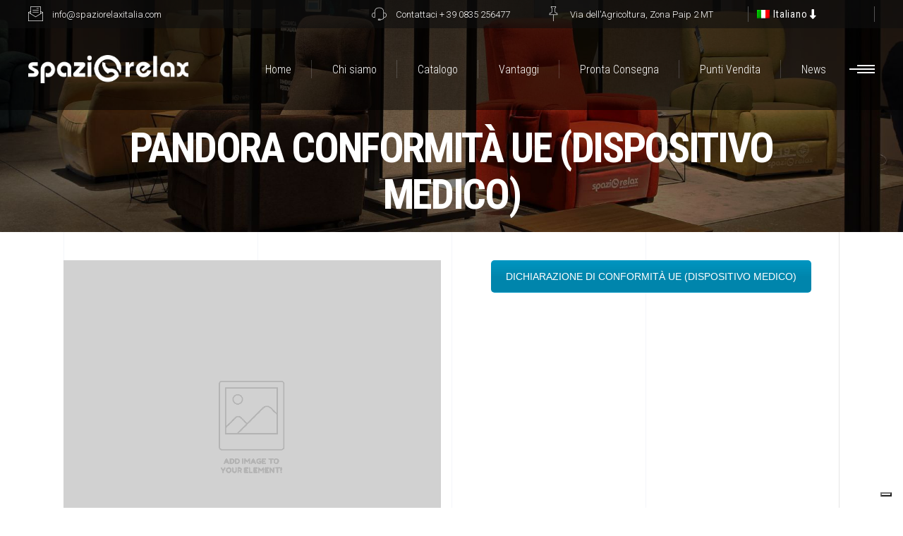

--- FILE ---
content_type: text/html; charset=UTF-8
request_url: https://spaziorelaxitalia.it/documenti-di-conformita/pandora-conformita-ue-dispositivo-medico/
body_size: 17339
content:
<!DOCTYPE html>
<html lang="it-IT">
<head>
			
		<meta charset="UTF-8"/>
		<link rel="profile" href="http://gmpg.org/xfn/11"/>
			
				<meta name="viewport" content="width=device-width,initial-scale=1,user-scalable=yes">
		<meta name='robots' content='index, follow, max-image-preview:large, max-snippet:-1, max-video-preview:-1' />
<link rel="alternate" hreflang="it" href="https://spaziorelaxitalia.it/documenti-di-conformita/pandora-conformita-ue-dispositivo-medico/" />
<link rel="alternate" hreflang="x-default" href="https://spaziorelaxitalia.it/documenti-di-conformita/pandora-conformita-ue-dispositivo-medico/" />

	<!-- This site is optimized with the Yoast SEO plugin v26.8 - https://yoast.com/product/yoast-seo-wordpress/ -->
	<title>PANDORA CONFORMITÀ UE (DISPOSITIVO MEDICO) - Spazio Relax</title>
	<link rel="canonical" href="https://spaziorelaxitalia.it/documenti-di-conformita/pandora-conformita-ue-dispositivo-medico/" />
	<meta property="og:locale" content="it_IT" />
	<meta property="og:type" content="article" />
	<meta property="og:title" content="PANDORA CONFORMITÀ UE (DISPOSITIVO MEDICO) - Spazio Relax" />
	<meta property="og:url" content="https://spaziorelaxitalia.it/documenti-di-conformita/pandora-conformita-ue-dispositivo-medico/" />
	<meta property="og:site_name" content="Spazio Relax" />
	<meta property="article:publisher" content="https://www.facebook.com/spaziorelaxitalia/" />
	<meta name="twitter:card" content="summary_large_image" />
	<script type="application/ld+json" class="yoast-schema-graph">{"@context":"https://schema.org","@graph":[{"@type":"WebPage","@id":"https://spaziorelaxitalia.it/documenti-di-conformita/pandora-conformita-ue-dispositivo-medico/","url":"https://spaziorelaxitalia.it/documenti-di-conformita/pandora-conformita-ue-dispositivo-medico/","name":"PANDORA CONFORMITÀ UE (DISPOSITIVO MEDICO) - Spazio Relax","isPartOf":{"@id":"https://spaziorelaxitalia.it/#website"},"datePublished":"2022-03-17T15:46:40+00:00","breadcrumb":{"@id":"https://spaziorelaxitalia.it/documenti-di-conformita/pandora-conformita-ue-dispositivo-medico/#breadcrumb"},"inLanguage":"it-IT","potentialAction":[{"@type":"ReadAction","target":["https://spaziorelaxitalia.it/documenti-di-conformita/pandora-conformita-ue-dispositivo-medico/"]}]},{"@type":"BreadcrumbList","@id":"https://spaziorelaxitalia.it/documenti-di-conformita/pandora-conformita-ue-dispositivo-medico/#breadcrumb","itemListElement":[{"@type":"ListItem","position":1,"name":"Home","item":"https://spaziorelaxitalia.it/"},{"@type":"ListItem","position":2,"name":"DOCUMENTI DI CONFORMITÀ","item":"https://spaziorelaxitalia.it/documenti-di-conformita/"},{"@type":"ListItem","position":3,"name":"PANDORA CONFORMITÀ UE (DISPOSITIVO MEDICO)"}]},{"@type":"WebSite","@id":"https://spaziorelaxitalia.it/#website","url":"https://spaziorelaxitalia.it/","name":"Spazio Relax","description":"Poltrone Relax &amp; Alzapersona","publisher":{"@id":"https://spaziorelaxitalia.it/#organization"},"potentialAction":[{"@type":"SearchAction","target":{"@type":"EntryPoint","urlTemplate":"https://spaziorelaxitalia.it/?s={search_term_string}"},"query-input":{"@type":"PropertyValueSpecification","valueRequired":true,"valueName":"search_term_string"}}],"inLanguage":"it-IT"},{"@type":"Organization","@id":"https://spaziorelaxitalia.it/#organization","name":"Spazio Relax","url":"https://spaziorelaxitalia.it/","logo":{"@type":"ImageObject","inLanguage":"it-IT","@id":"https://spaziorelaxitalia.it/#/schema/logo/image/","url":"https://spaziorelaxitalia.it/wp-content/uploads/2020/09/Spazio-Relax-Italia.jpg","contentUrl":"https://spaziorelaxitalia.it/wp-content/uploads/2020/09/Spazio-Relax-Italia.jpg","width":1200,"height":1200,"caption":"Spazio Relax"},"image":{"@id":"https://spaziorelaxitalia.it/#/schema/logo/image/"},"sameAs":["https://www.facebook.com/spaziorelaxitalia/"]}]}</script>
	<!-- / Yoast SEO plugin. -->


<link rel='dns-prefetch' href='//cdn.iubenda.com' />
<link rel='dns-prefetch' href='//maps.googleapis.com' />
<link rel='dns-prefetch' href='//www.googletagmanager.com' />
<link rel='dns-prefetch' href='//fonts.googleapis.com' />
<link rel="alternate" type="application/rss+xml" title="Spazio Relax &raquo; Feed" href="https://spaziorelaxitalia.it/feed/" />
<link rel="alternate" type="application/rss+xml" title="Spazio Relax &raquo; Feed dei commenti" href="https://spaziorelaxitalia.it/comments/feed/" />
<link rel="alternate" title="oEmbed (JSON)" type="application/json+oembed" href="https://spaziorelaxitalia.it/wp-json/oembed/1.0/embed?url=https%3A%2F%2Fspaziorelaxitalia.it%2Fdocumenti-di-conformita%2Fpandora-conformita-ue-dispositivo-medico%2F" />
<link rel="alternate" title="oEmbed (XML)" type="text/xml+oembed" href="https://spaziorelaxitalia.it/wp-json/oembed/1.0/embed?url=https%3A%2F%2Fspaziorelaxitalia.it%2Fdocumenti-di-conformita%2Fpandora-conformita-ue-dispositivo-medico%2F&#038;format=xml" />
<style id='wp-img-auto-sizes-contain-inline-css' type='text/css'>
img:is([sizes=auto i],[sizes^="auto," i]){contain-intrinsic-size:3000px 1500px}
/*# sourceURL=wp-img-auto-sizes-contain-inline-css */
</style>

<style id='wp-emoji-styles-inline-css' type='text/css'>

	img.wp-smiley, img.emoji {
		display: inline !important;
		border: none !important;
		box-shadow: none !important;
		height: 1em !important;
		width: 1em !important;
		margin: 0 0.07em !important;
		vertical-align: -0.1em !important;
		background: none !important;
		padding: 0 !important;
	}
/*# sourceURL=wp-emoji-styles-inline-css */
</style>
<link rel='stylesheet' id='wp-block-library-css' href='https://spaziorelaxitalia.it/wp-includes/css/dist/block-library/style.min.css?ver=6.9' type='text/css' media='all' />
<link rel='stylesheet' id='wc-blocks-style-css' href='https://spaziorelaxitalia.it/wp-content/plugins/woocommerce/assets/client/blocks/wc-blocks.css?ver=wc-10.4.3' type='text/css' media='all' />
<style id='global-styles-inline-css' type='text/css'>
:root{--wp--preset--aspect-ratio--square: 1;--wp--preset--aspect-ratio--4-3: 4/3;--wp--preset--aspect-ratio--3-4: 3/4;--wp--preset--aspect-ratio--3-2: 3/2;--wp--preset--aspect-ratio--2-3: 2/3;--wp--preset--aspect-ratio--16-9: 16/9;--wp--preset--aspect-ratio--9-16: 9/16;--wp--preset--color--black: #000000;--wp--preset--color--cyan-bluish-gray: #abb8c3;--wp--preset--color--white: #ffffff;--wp--preset--color--pale-pink: #f78da7;--wp--preset--color--vivid-red: #cf2e2e;--wp--preset--color--luminous-vivid-orange: #ff6900;--wp--preset--color--luminous-vivid-amber: #fcb900;--wp--preset--color--light-green-cyan: #7bdcb5;--wp--preset--color--vivid-green-cyan: #00d084;--wp--preset--color--pale-cyan-blue: #8ed1fc;--wp--preset--color--vivid-cyan-blue: #0693e3;--wp--preset--color--vivid-purple: #9b51e0;--wp--preset--gradient--vivid-cyan-blue-to-vivid-purple: linear-gradient(135deg,rgb(6,147,227) 0%,rgb(155,81,224) 100%);--wp--preset--gradient--light-green-cyan-to-vivid-green-cyan: linear-gradient(135deg,rgb(122,220,180) 0%,rgb(0,208,130) 100%);--wp--preset--gradient--luminous-vivid-amber-to-luminous-vivid-orange: linear-gradient(135deg,rgb(252,185,0) 0%,rgb(255,105,0) 100%);--wp--preset--gradient--luminous-vivid-orange-to-vivid-red: linear-gradient(135deg,rgb(255,105,0) 0%,rgb(207,46,46) 100%);--wp--preset--gradient--very-light-gray-to-cyan-bluish-gray: linear-gradient(135deg,rgb(238,238,238) 0%,rgb(169,184,195) 100%);--wp--preset--gradient--cool-to-warm-spectrum: linear-gradient(135deg,rgb(74,234,220) 0%,rgb(151,120,209) 20%,rgb(207,42,186) 40%,rgb(238,44,130) 60%,rgb(251,105,98) 80%,rgb(254,248,76) 100%);--wp--preset--gradient--blush-light-purple: linear-gradient(135deg,rgb(255,206,236) 0%,rgb(152,150,240) 100%);--wp--preset--gradient--blush-bordeaux: linear-gradient(135deg,rgb(254,205,165) 0%,rgb(254,45,45) 50%,rgb(107,0,62) 100%);--wp--preset--gradient--luminous-dusk: linear-gradient(135deg,rgb(255,203,112) 0%,rgb(199,81,192) 50%,rgb(65,88,208) 100%);--wp--preset--gradient--pale-ocean: linear-gradient(135deg,rgb(255,245,203) 0%,rgb(182,227,212) 50%,rgb(51,167,181) 100%);--wp--preset--gradient--electric-grass: linear-gradient(135deg,rgb(202,248,128) 0%,rgb(113,206,126) 100%);--wp--preset--gradient--midnight: linear-gradient(135deg,rgb(2,3,129) 0%,rgb(40,116,252) 100%);--wp--preset--font-size--small: 13px;--wp--preset--font-size--medium: 20px;--wp--preset--font-size--large: 36px;--wp--preset--font-size--x-large: 42px;--wp--preset--spacing--20: 0.44rem;--wp--preset--spacing--30: 0.67rem;--wp--preset--spacing--40: 1rem;--wp--preset--spacing--50: 1.5rem;--wp--preset--spacing--60: 2.25rem;--wp--preset--spacing--70: 3.38rem;--wp--preset--spacing--80: 5.06rem;--wp--preset--shadow--natural: 6px 6px 9px rgba(0, 0, 0, 0.2);--wp--preset--shadow--deep: 12px 12px 50px rgba(0, 0, 0, 0.4);--wp--preset--shadow--sharp: 6px 6px 0px rgba(0, 0, 0, 0.2);--wp--preset--shadow--outlined: 6px 6px 0px -3px rgb(255, 255, 255), 6px 6px rgb(0, 0, 0);--wp--preset--shadow--crisp: 6px 6px 0px rgb(0, 0, 0);}:where(.is-layout-flex){gap: 0.5em;}:where(.is-layout-grid){gap: 0.5em;}body .is-layout-flex{display: flex;}.is-layout-flex{flex-wrap: wrap;align-items: center;}.is-layout-flex > :is(*, div){margin: 0;}body .is-layout-grid{display: grid;}.is-layout-grid > :is(*, div){margin: 0;}:where(.wp-block-columns.is-layout-flex){gap: 2em;}:where(.wp-block-columns.is-layout-grid){gap: 2em;}:where(.wp-block-post-template.is-layout-flex){gap: 1.25em;}:where(.wp-block-post-template.is-layout-grid){gap: 1.25em;}.has-black-color{color: var(--wp--preset--color--black) !important;}.has-cyan-bluish-gray-color{color: var(--wp--preset--color--cyan-bluish-gray) !important;}.has-white-color{color: var(--wp--preset--color--white) !important;}.has-pale-pink-color{color: var(--wp--preset--color--pale-pink) !important;}.has-vivid-red-color{color: var(--wp--preset--color--vivid-red) !important;}.has-luminous-vivid-orange-color{color: var(--wp--preset--color--luminous-vivid-orange) !important;}.has-luminous-vivid-amber-color{color: var(--wp--preset--color--luminous-vivid-amber) !important;}.has-light-green-cyan-color{color: var(--wp--preset--color--light-green-cyan) !important;}.has-vivid-green-cyan-color{color: var(--wp--preset--color--vivid-green-cyan) !important;}.has-pale-cyan-blue-color{color: var(--wp--preset--color--pale-cyan-blue) !important;}.has-vivid-cyan-blue-color{color: var(--wp--preset--color--vivid-cyan-blue) !important;}.has-vivid-purple-color{color: var(--wp--preset--color--vivid-purple) !important;}.has-black-background-color{background-color: var(--wp--preset--color--black) !important;}.has-cyan-bluish-gray-background-color{background-color: var(--wp--preset--color--cyan-bluish-gray) !important;}.has-white-background-color{background-color: var(--wp--preset--color--white) !important;}.has-pale-pink-background-color{background-color: var(--wp--preset--color--pale-pink) !important;}.has-vivid-red-background-color{background-color: var(--wp--preset--color--vivid-red) !important;}.has-luminous-vivid-orange-background-color{background-color: var(--wp--preset--color--luminous-vivid-orange) !important;}.has-luminous-vivid-amber-background-color{background-color: var(--wp--preset--color--luminous-vivid-amber) !important;}.has-light-green-cyan-background-color{background-color: var(--wp--preset--color--light-green-cyan) !important;}.has-vivid-green-cyan-background-color{background-color: var(--wp--preset--color--vivid-green-cyan) !important;}.has-pale-cyan-blue-background-color{background-color: var(--wp--preset--color--pale-cyan-blue) !important;}.has-vivid-cyan-blue-background-color{background-color: var(--wp--preset--color--vivid-cyan-blue) !important;}.has-vivid-purple-background-color{background-color: var(--wp--preset--color--vivid-purple) !important;}.has-black-border-color{border-color: var(--wp--preset--color--black) !important;}.has-cyan-bluish-gray-border-color{border-color: var(--wp--preset--color--cyan-bluish-gray) !important;}.has-white-border-color{border-color: var(--wp--preset--color--white) !important;}.has-pale-pink-border-color{border-color: var(--wp--preset--color--pale-pink) !important;}.has-vivid-red-border-color{border-color: var(--wp--preset--color--vivid-red) !important;}.has-luminous-vivid-orange-border-color{border-color: var(--wp--preset--color--luminous-vivid-orange) !important;}.has-luminous-vivid-amber-border-color{border-color: var(--wp--preset--color--luminous-vivid-amber) !important;}.has-light-green-cyan-border-color{border-color: var(--wp--preset--color--light-green-cyan) !important;}.has-vivid-green-cyan-border-color{border-color: var(--wp--preset--color--vivid-green-cyan) !important;}.has-pale-cyan-blue-border-color{border-color: var(--wp--preset--color--pale-cyan-blue) !important;}.has-vivid-cyan-blue-border-color{border-color: var(--wp--preset--color--vivid-cyan-blue) !important;}.has-vivid-purple-border-color{border-color: var(--wp--preset--color--vivid-purple) !important;}.has-vivid-cyan-blue-to-vivid-purple-gradient-background{background: var(--wp--preset--gradient--vivid-cyan-blue-to-vivid-purple) !important;}.has-light-green-cyan-to-vivid-green-cyan-gradient-background{background: var(--wp--preset--gradient--light-green-cyan-to-vivid-green-cyan) !important;}.has-luminous-vivid-amber-to-luminous-vivid-orange-gradient-background{background: var(--wp--preset--gradient--luminous-vivid-amber-to-luminous-vivid-orange) !important;}.has-luminous-vivid-orange-to-vivid-red-gradient-background{background: var(--wp--preset--gradient--luminous-vivid-orange-to-vivid-red) !important;}.has-very-light-gray-to-cyan-bluish-gray-gradient-background{background: var(--wp--preset--gradient--very-light-gray-to-cyan-bluish-gray) !important;}.has-cool-to-warm-spectrum-gradient-background{background: var(--wp--preset--gradient--cool-to-warm-spectrum) !important;}.has-blush-light-purple-gradient-background{background: var(--wp--preset--gradient--blush-light-purple) !important;}.has-blush-bordeaux-gradient-background{background: var(--wp--preset--gradient--blush-bordeaux) !important;}.has-luminous-dusk-gradient-background{background: var(--wp--preset--gradient--luminous-dusk) !important;}.has-pale-ocean-gradient-background{background: var(--wp--preset--gradient--pale-ocean) !important;}.has-electric-grass-gradient-background{background: var(--wp--preset--gradient--electric-grass) !important;}.has-midnight-gradient-background{background: var(--wp--preset--gradient--midnight) !important;}.has-small-font-size{font-size: var(--wp--preset--font-size--small) !important;}.has-medium-font-size{font-size: var(--wp--preset--font-size--medium) !important;}.has-large-font-size{font-size: var(--wp--preset--font-size--large) !important;}.has-x-large-font-size{font-size: var(--wp--preset--font-size--x-large) !important;}
/*# sourceURL=global-styles-inline-css */
</style>

<style id='classic-theme-styles-inline-css' type='text/css'>
/*! This file is auto-generated */
.wp-block-button__link{color:#fff;background-color:#32373c;border-radius:9999px;box-shadow:none;text-decoration:none;padding:calc(.667em + 2px) calc(1.333em + 2px);font-size:1.125em}.wp-block-file__button{background:#32373c;color:#fff;text-decoration:none}
/*# sourceURL=/wp-includes/css/classic-themes.min.css */
</style>
<link rel='stylesheet' id='contact-form-7-css' href='https://spaziorelaxitalia.it/wp-content/plugins/contact-form-7/includes/css/styles.css?ver=6.1.4' type='text/css' media='all' />
<style id='woocommerce-inline-inline-css' type='text/css'>
.woocommerce form .form-row .required { visibility: visible; }
/*# sourceURL=woocommerce-inline-inline-css */
</style>
<link rel='stylesheet' id='aalto-edge-default-style-css' href='https://spaziorelaxitalia.it/wp-content/themes/aalto/style.css?ver=6.9' type='text/css' media='all' />
<link rel='stylesheet' id='aalto-edge-child-style-css' href='https://spaziorelaxitalia.it/wp-content/themes/aalto-child/style.css?ver=6.9' type='text/css' media='all' />
<link rel='stylesheet' id='aalto-edge-modules-css' href='https://spaziorelaxitalia.it/wp-content/themes/aalto/assets/css/modules.min.css?ver=6.9' type='text/css' media='all' />
<link rel='stylesheet' id='edgtf-font-awesome-css' href='https://spaziorelaxitalia.it/wp-content/themes/aalto/assets/css/font-awesome/css/fontawesome-all.min.css?ver=6.9' type='text/css' media='all' />
<link rel='stylesheet' id='edgtf-font-elegant-css' href='https://spaziorelaxitalia.it/wp-content/themes/aalto/assets/css/elegant-icons/style.min.css?ver=6.9' type='text/css' media='all' />
<link rel='stylesheet' id='edgtf-ion-icons-css' href='https://spaziorelaxitalia.it/wp-content/themes/aalto/assets/css/ion-icons/css/ionicons.min.css?ver=6.9' type='text/css' media='all' />
<link rel='stylesheet' id='edgtf-linea-icons-css' href='https://spaziorelaxitalia.it/wp-content/themes/aalto/assets/css/linea-icons/style.css?ver=6.9' type='text/css' media='all' />
<link rel='stylesheet' id='edgtf-linear-icons-css' href='https://spaziorelaxitalia.it/wp-content/themes/aalto/assets/css/linear-icons/style.css?ver=6.9' type='text/css' media='all' />
<link rel='stylesheet' id='edgtf-simple-line-icons-css' href='https://spaziorelaxitalia.it/wp-content/themes/aalto/assets/css/simple-line-icons/simple-line-icons.css?ver=6.9' type='text/css' media='all' />
<link rel='stylesheet' id='edgtf-dripicons-css' href='https://spaziorelaxitalia.it/wp-content/themes/aalto/assets/css/dripicons/dripicons.css?ver=6.9' type='text/css' media='all' />
<link rel='stylesheet' id='mediaelement-css' href='https://spaziorelaxitalia.it/wp-includes/js/mediaelement/mediaelementplayer-legacy.min.css?ver=4.2.17' type='text/css' media='all' />
<link rel='stylesheet' id='wp-mediaelement-css' href='https://spaziorelaxitalia.it/wp-includes/js/mediaelement/wp-mediaelement.min.css?ver=6.9' type='text/css' media='all' />
<link rel='stylesheet' id='aalto-edge-woo-css' href='https://spaziorelaxitalia.it/wp-content/themes/aalto/assets/css/woocommerce.min.css?ver=6.9' type='text/css' media='all' />
<style id='aalto-edge-woo-inline-css' type='text/css'>
/* generated in /var/www/vhosts/spaziorelaxitalia.it/httpdocs/wp-content/themes/aalto/framework/admin/options/general/map.php aalto_edge_page_general_style function */
.page-id-15331.edgtf-boxed .edgtf-wrapper { background-attachment: fixed;}


/*# sourceURL=aalto-edge-woo-inline-css */
</style>
<link rel='stylesheet' id='aalto-edge-woo-responsive-css' href='https://spaziorelaxitalia.it/wp-content/themes/aalto/assets/css/woocommerce-responsive.min.css?ver=6.9' type='text/css' media='all' />
<link rel='stylesheet' id='aalto-edge-style-dynamic-css' href='https://spaziorelaxitalia.it/wp-content/themes/aalto/assets/css/style_dynamic.css?ver=1750322435' type='text/css' media='all' />
<link rel='stylesheet' id='aalto-edge-modules-responsive-css' href='https://spaziorelaxitalia.it/wp-content/themes/aalto/assets/css/modules-responsive.min.css?ver=6.9' type='text/css' media='all' />
<link rel='stylesheet' id='aalto-edge-style-dynamic-responsive-css' href='https://spaziorelaxitalia.it/wp-content/themes/aalto/assets/css/style_dynamic_responsive.css?ver=1750322435' type='text/css' media='all' />
<link rel='stylesheet' id='aalto-edge-google-fonts-css' href='https://fonts.googleapis.com/css?family=Roboto+Condensed%3A300%2C300italic%2C400%2C400italic%2C700%7CRoboto%3A300%2C300italic%2C400%2C400italic%2C700&#038;subset=latin-ext&#038;ver=1.0.0' type='text/css' media='all' />
<link rel='stylesheet' id='heateor_sss_frontend_css-css' href='https://spaziorelaxitalia.it/wp-content/plugins/sassy-social-share/public/css/sassy-social-share-public.css?ver=3.3.79' type='text/css' media='all' />
<style id='heateor_sss_frontend_css-inline-css' type='text/css'>
.heateor_sss_button_instagram span.heateor_sss_svg,a.heateor_sss_instagram span.heateor_sss_svg{background:radial-gradient(circle at 30% 107%,#fdf497 0,#fdf497 5%,#fd5949 45%,#d6249f 60%,#285aeb 90%)}.heateor_sss_horizontal_sharing .heateor_sss_svg,.heateor_sss_standard_follow_icons_container .heateor_sss_svg{color:#fff;border-width:0px;border-style:solid;border-color:transparent}.heateor_sss_horizontal_sharing .heateorSssTCBackground{color:#666}.heateor_sss_horizontal_sharing span.heateor_sss_svg:hover,.heateor_sss_standard_follow_icons_container span.heateor_sss_svg:hover{border-color:transparent;}.heateor_sss_vertical_sharing span.heateor_sss_svg,.heateor_sss_floating_follow_icons_container span.heateor_sss_svg{color:#fff;border-width:0px;border-style:solid;border-color:transparent;}.heateor_sss_vertical_sharing .heateorSssTCBackground{color:#666;}.heateor_sss_vertical_sharing span.heateor_sss_svg:hover,.heateor_sss_floating_follow_icons_container span.heateor_sss_svg:hover{border-color:transparent;}@media screen and (max-width:783px) {.heateor_sss_vertical_sharing{display:none!important}}div.heateor_sss_sharing_title{text-align:center}div.heateor_sss_sharing_ul{width:100%;text-align:center;}div.heateor_sss_horizontal_sharing div.heateor_sss_sharing_ul a{float:none!important;display:inline-block;}
/*# sourceURL=heateor_sss_frontend_css-inline-css */
</style>
<link rel='stylesheet' id='js_composer_front-css' href='https://spaziorelaxitalia.it/wp-content/plugins/js_composer/assets/css/js_composer.min.css?ver=8.7.2' type='text/css' media='all' />

<script  type="text/javascript" class=" _iub_cs_skip" type="text/javascript" id="iubenda-head-inline-scripts-0">
/* <![CDATA[ */

var _iub = _iub || [];
_iub.csConfiguration = {"floatingPreferencesButtonDisplay":"bottom-right","invalidateConsentWithoutLog":true,"perPurposeConsent":true,"siteId":2932272,"whitelabel":false,"cookiePolicyId":23832365,"lang":"it", "banner":{ "acceptButtonDisplay":true,"closeButtonRejects":true,"customizeButtonDisplay":true,"explicitWithdrawal":true,"listPurposes":true,"position":"float-bottom-center" }};

//# sourceURL=iubenda-head-inline-scripts-0
/* ]]> */
</script>
<script  type="text/javascript" charset="UTF-8" async="" class=" _iub_cs_skip" type="text/javascript" src="//cdn.iubenda.com/cs/iubenda_cs.js?ver=3.12.5" id="iubenda-head-scripts-0-js"></script>
<script type="text/javascript" src="https://spaziorelaxitalia.it/wp-includes/js/jquery/jquery.min.js?ver=3.7.1" id="jquery-core-js"></script>
<script type="text/javascript" src="https://spaziorelaxitalia.it/wp-includes/js/jquery/jquery-migrate.min.js?ver=3.4.1" id="jquery-migrate-js"></script>
<script type="text/javascript" src="https://spaziorelaxitalia.it/wp-content/plugins/woocommerce/assets/js/jquery-blockui/jquery.blockUI.min.js?ver=2.7.0-wc.10.4.3" id="wc-jquery-blockui-js" data-wp-strategy="defer"></script>
<script type="text/javascript" id="wc-add-to-cart-js-extra">
/* <![CDATA[ */
var wc_add_to_cart_params = {"ajax_url":"/wp-admin/admin-ajax.php","wc_ajax_url":"/?wc-ajax=%%endpoint%%","i18n_view_cart":"Visualizza carrello","cart_url":"https://spaziorelaxitalia.it/carrello/","is_cart":"","cart_redirect_after_add":"no"};
//# sourceURL=wc-add-to-cart-js-extra
/* ]]> */
</script>
<script type="text/javascript" src="https://spaziorelaxitalia.it/wp-content/plugins/woocommerce/assets/js/frontend/add-to-cart.min.js?ver=10.4.3" id="wc-add-to-cart-js" data-wp-strategy="defer"></script>
<script type="text/javascript" src="https://spaziorelaxitalia.it/wp-content/plugins/woocommerce/assets/js/js-cookie/js.cookie.min.js?ver=2.1.4-wc.10.4.3" id="wc-js-cookie-js" defer="defer" data-wp-strategy="defer"></script>
<script type="text/javascript" id="woocommerce-js-extra">
/* <![CDATA[ */
var woocommerce_params = {"ajax_url":"/wp-admin/admin-ajax.php","wc_ajax_url":"/?wc-ajax=%%endpoint%%","i18n_password_show":"Mostra password","i18n_password_hide":"Nascondi password"};
//# sourceURL=woocommerce-js-extra
/* ]]> */
</script>
<script type="text/javascript" src="https://spaziorelaxitalia.it/wp-content/plugins/woocommerce/assets/js/frontend/woocommerce.min.js?ver=10.4.3" id="woocommerce-js" defer="defer" data-wp-strategy="defer"></script>
<script type="text/javascript" src="https://spaziorelaxitalia.it/wp-content/plugins/sitepress-multilingual-cms/templates/language-switchers/legacy-dropdown/script.min.js?ver=1" id="wpml-legacy-dropdown-0-js"></script>
<script type="text/javascript" src="https://spaziorelaxitalia.it/wp-content/plugins/js_composer/assets/js/vendors/woocommerce-add-to-cart.js?ver=8.7.2" id="vc_woocommerce-add-to-cart-js-js"></script>
<script type="text/javascript" src="https://spaziorelaxitalia.it/wp-content/plugins/woocommerce/assets/js/select2/select2.full.min.js?ver=4.0.3-wc.10.4.3" id="wc-select2-js" defer="defer" data-wp-strategy="defer"></script>

<!-- Snippet del tag Google (gtag.js) aggiunto da Site Kit -->
<!-- Snippet Google Analytics aggiunto da Site Kit -->
<script type="text/javascript" src="https://www.googletagmanager.com/gtag/js?id=GT-5R7DX3H" id="google_gtagjs-js" async></script>
<script type="text/javascript" id="google_gtagjs-js-after">
/* <![CDATA[ */
window.dataLayer = window.dataLayer || [];function gtag(){dataLayer.push(arguments);}
gtag("set","linker",{"domains":["spaziorelaxitalia.it"]});
gtag("js", new Date());
gtag("set", "developer_id.dZTNiMT", true);
gtag("config", "GT-5R7DX3H");
//# sourceURL=google_gtagjs-js-after
/* ]]> */
</script>
<script></script><link rel="https://api.w.org/" href="https://spaziorelaxitalia.it/wp-json/" /><link rel="alternate" title="JSON" type="application/json" href="https://spaziorelaxitalia.it/wp-json/wp/v2/pages/15331" /><link rel="EditURI" type="application/rsd+xml" title="RSD" href="https://spaziorelaxitalia.it/xmlrpc.php?rsd" />
<meta name="generator" content="WordPress 6.9" />
<meta name="generator" content="WooCommerce 10.4.3" />
<link rel='shortlink' href='https://spaziorelaxitalia.it/?p=15331' />
<meta name="generator" content="WPML ver:4.8.6 stt:1,4,27;" />
<meta name="generator" content="Site Kit by Google 1.171.0" />	<noscript><style>.woocommerce-product-gallery{ opacity: 1 !important; }</style></noscript>
	<meta name="google-site-verification" content="3-8trTKWfgbzl27w_inU1Tu5kfEbWejqdV83b8G8UnA"><meta name="generator" content="Powered by WPBakery Page Builder - drag and drop page builder for WordPress."/>
<meta name="generator" content="Powered by Slider Revolution 6.5.11 - responsive, Mobile-Friendly Slider Plugin for WordPress with comfortable drag and drop interface." />
<link rel="icon" href="https://spaziorelaxitalia.it/wp-content/uploads/2020/09/cropped-Spazio-Relax-Italia-F-32x32.jpg" sizes="32x32" />
<link rel="icon" href="https://spaziorelaxitalia.it/wp-content/uploads/2020/09/cropped-Spazio-Relax-Italia-F-192x192.jpg" sizes="192x192" />
<link rel="apple-touch-icon" href="https://spaziorelaxitalia.it/wp-content/uploads/2020/09/cropped-Spazio-Relax-Italia-F-180x180.jpg" />
<meta name="msapplication-TileImage" content="https://spaziorelaxitalia.it/wp-content/uploads/2020/09/cropped-Spazio-Relax-Italia-F-270x270.jpg" />
<script type="text/javascript">function setREVStartSize(e){
			//window.requestAnimationFrame(function() {				 
				window.RSIW = window.RSIW===undefined ? window.innerWidth : window.RSIW;	
				window.RSIH = window.RSIH===undefined ? window.innerHeight : window.RSIH;	
				try {								
					var pw = document.getElementById(e.c).parentNode.offsetWidth,
						newh;
					pw = pw===0 || isNaN(pw) ? window.RSIW : pw;
					e.tabw = e.tabw===undefined ? 0 : parseInt(e.tabw);
					e.thumbw = e.thumbw===undefined ? 0 : parseInt(e.thumbw);
					e.tabh = e.tabh===undefined ? 0 : parseInt(e.tabh);
					e.thumbh = e.thumbh===undefined ? 0 : parseInt(e.thumbh);
					e.tabhide = e.tabhide===undefined ? 0 : parseInt(e.tabhide);
					e.thumbhide = e.thumbhide===undefined ? 0 : parseInt(e.thumbhide);
					e.mh = e.mh===undefined || e.mh=="" || e.mh==="auto" ? 0 : parseInt(e.mh,0);		
					if(e.layout==="fullscreen" || e.l==="fullscreen") 						
						newh = Math.max(e.mh,window.RSIH);					
					else{					
						e.gw = Array.isArray(e.gw) ? e.gw : [e.gw];
						for (var i in e.rl) if (e.gw[i]===undefined || e.gw[i]===0) e.gw[i] = e.gw[i-1];					
						e.gh = e.el===undefined || e.el==="" || (Array.isArray(e.el) && e.el.length==0)? e.gh : e.el;
						e.gh = Array.isArray(e.gh) ? e.gh : [e.gh];
						for (var i in e.rl) if (e.gh[i]===undefined || e.gh[i]===0) e.gh[i] = e.gh[i-1];
											
						var nl = new Array(e.rl.length),
							ix = 0,						
							sl;					
						e.tabw = e.tabhide>=pw ? 0 : e.tabw;
						e.thumbw = e.thumbhide>=pw ? 0 : e.thumbw;
						e.tabh = e.tabhide>=pw ? 0 : e.tabh;
						e.thumbh = e.thumbhide>=pw ? 0 : e.thumbh;					
						for (var i in e.rl) nl[i] = e.rl[i]<window.RSIW ? 0 : e.rl[i];
						sl = nl[0];									
						for (var i in nl) if (sl>nl[i] && nl[i]>0) { sl = nl[i]; ix=i;}															
						var m = pw>(e.gw[ix]+e.tabw+e.thumbw) ? 1 : (pw-(e.tabw+e.thumbw)) / (e.gw[ix]);					
						newh =  (e.gh[ix] * m) + (e.tabh + e.thumbh);
					}
					var el = document.getElementById(e.c);
					if (el!==null && el) el.style.height = newh+"px";					
					el = document.getElementById(e.c+"_wrapper");
					if (el!==null && el) {
						el.style.height = newh+"px";
						el.style.display = "block";
					}
				} catch(e){
					console.log("Failure at Presize of Slider:" + e)
				}					   
			//});
		  };</script>
		<style type="text/css" id="wp-custom-css">
			#respond input[type=text], #respond textarea, .edgtf-style-form textarea, .post-password-form input[type=password], .wpcf7-form-control.wpcf7-date, .wpcf7-form-control.wpcf7-number, .wpcf7-form-control.wpcf7-quiz, .wpcf7-form-control.wpcf7-select, .wpcf7-form-control.wpcf7-text, .wpcf7-form-control.wpcf7-textarea, input[type=text], input[type=email], input[type=password] {
    width: 100%;
    margin: 0 0 2px;
    padding: 18px 20px;
    font-family: inherit;
    font-size: 15px;
    line-height: 20px;
    font-weight: inherit;
    color: #202020;
    background-color: transparent;
    border: 1px solid;
    border-radius: 0;
    outline: 0;
    -webkit-appearance: none;
    cursor: text;
    box-sizing: border-box;
    -webkit-transition: border-color .2s ease-in-out;
    -moz-transition: border-color .2s ease-in-out;
    transition: border-color .2s ease-in-out;
}


.store_locator_filter_radius, .store_locator_find_stores_button, .store_locator_address_field, .store_locator_filter_select, .store_locator_name_search_field {
    width: 100%;
    padding: 10px;
    background: #B80003;
	  color:white
}

@media only screen and (max-width: 480px) {
.edgtf-portfolio-slider-holder .edgtf-portfolio-list-holder.edgtf-pl-standard-shader article .edgtf-pli-text-holder .edgtf-pli-text-wrapper {
    display: inline-block;
    width: 27%;
    box-sizing: border-box;
    padding: 15px;
    padding: 13px px 35px;
    background-color: #fff;
} }


.edgtf-woo-single-page .product {
    position: relative;
    display: inline-block;
    width: 100%;
    vertical-align: middle;
    float: none;
    margin: 100px 0 50px;
}

.edgtf-page-header .edgtf-logo-area .edgtf-logo-wrapper a, .edgtf-page-header .edgtf-menu-area .edgtf-logo-wrapper a {
    max-height: 40px;
}

ul.products>.product .edgtf-pl-category {
    color: rgba(32,32,32,.8);
    margin: 0;
}

.edgtf-mobile-header .edgtf-mobile-logo-wrapper img {
    display: block;
    height: 80%;
    width: auto;
    padding-top: 5px;
}

@media only screen and (max-width: 480px) {
.edgtf-container-inner, .edgtf-grid, .edgtf-row-grid-section {
    width: 90%;
} }

@media only screen and (max-width: 480px) {
.edgtf-pl-holder .edgtf-pl-categories li {
    display: inline-block;
    padding: 0 20px;
    border-right: 1px solid #d2d2d2;
} }

@media only screen and (max-width: 1024px) {
.edgtf-title-holder.edgtf-has-bg-image {
    height: 250px!important;
    padding: 0!important;
    background-image: none!important;
} }

.edgtf-mobile-header .edgtf-mobile-header-inner {
    position: relative;
    height: 100px;
    background-color: #fff;
    border-bottom: 1px solid #d2d2d2;
    box-sizing: border-box;
}

.postid-3810 .edgtf-content .edgtf-content-inner > .edgtf-container > .edgtf-container-inner, .postid-3810 .edgtf-content .edgtf-content-inner > .edgtf-full-width > .edgtf-full-width-inner {
    padding-top: 50px;
}

.postid-3827 .edgtf-content .edgtf-content-inner > .edgtf-container > .edgtf-container-inner, .postid-3827 .edgtf-content .edgtf-content-inner > .edgtf-full-width > .edgtf-full-width-inner {
    padding-top: 50px;
}

table td {
    padding: 5px 10px;
    border: 1px solid #d2d2d2;
    vertical-align: middle;
}

.edgtf-woo-single-page .edgtf-single-product-summary .woocommerce-product-details__short-description {
    margin: 15px 0 0;
}

.edgtf-woo-single-page .woocommerce-tabs {
    position: relative;
    display: inline-block;
    width: 100%;
    vertical-align: middle;
    margin: 35px 0 0;
}

.edgtf-woo-single-page .edgtf-single-product-summary .product_meta {
    margin: 0px 0 0;
    border-top: 1px solid #d2d2d2;
    border-bottom: 1px solid #d2d2d2;
    padding: 21px 0;
}

.edgtf-woo-single-page .edgtf-single-product-summary .edgtf-single-product-title {
    display: block;
    margin: 20px 0 10px;
    font-size: 40px;
}

.edgtf-woo-single-page .woocommerce-tabs ul.tabs {
    display: none;
}

.edgtf-title-holder.edgtf-standard-with-breadcrumbs-type .edgtf-breadcrumbs a, .edgtf-title-holder.edgtf-standard-with-breadcrumbs-type .edgtf-breadcrumbs span {
    position: relative;
    display: inline-block;
    vertical-align: middle;
    font-family: "Roboto Condensed",sans-serif;
    color: rgba(255, 255, 255, 1);
    font-size: 18px;
    font-weight: 300;
    text-transform: none;
    letter-spacing: .02em;
    line-height: 1.63em;
    font-style: italic;
}

.edgtf-portfolio-project-info .edgtf-portfolio-project-info-aalto-type .edgtf-ppi-table-holder .edgtf-ppi-table-left, .edgtf-portfolio-project-info .edgtf-portfolio-project-info-aalto-type .edgtf-ppi-table-holder .edgtf-ppi-table-right {
    display: table-cell;
    vertical-align: top;
    padding: 0 26px 0px 0px;
    box-sizing: border-box;
    width: 50%;
}

.edgtf-portfolio-project-info .edgtf-portfolio-project-info-aalto-type {
    display: block;
    padding: 0 0px;
    box-sizing: border-box;
}

.testob p {
    color: #FFFFFF;
}

.edgtf-top-bar .widget_icl_lang_sel_widget .wpml-ls-legacy-dropdown, .edgtf-top-bar .widget_icl_lang_sel_widget .wpml-ls-legacy-dropdown-click {
    width: 180px;
    margin: 0 0 0 17px;
}

@media only screen and (max-width: 480px) {
.edgtf-title-holder .edgtf-title-wrapper .edgtf-page-title {
    color: #3e98b7;
} }

@media only screen and (max-width: 480px) {
.edgtf-content .edgtf-content-inner>.edgtf-container>.edgtf-container-inner, .edgtf-content .edgtf-content-inner>.edgtf-full-width>.edgtf-full-width-inner {
    padding-top: 0
px
;
} }

div.heateor_sss_sharing_title {
    text-align: center;
    margin-top: 90px;
}		</style>
		<style type="text/css" data-type="vc_shortcodes-default-css">.vc_do_btn{margin-bottom:22px;}</style><noscript><style> .wpb_animate_when_almost_visible { opacity: 1; }</style></noscript><link rel='stylesheet' id='rs-plugin-settings-css' href='https://spaziorelaxitalia.it/wp-content/plugins/revslider/public/assets/css/rs6.css?ver=6.5.11' type='text/css' media='all' />
<style id='rs-plugin-settings-inline-css' type='text/css'>
#rs-demo-id {}
/*# sourceURL=rs-plugin-settings-inline-css */
</style>
</head>
<body class="wp-singular page-template-default page page-id-15331 page-child parent-pageid-15080 wp-theme-aalto wp-child-theme-aalto-child theme-aalto edgtf-core-1.0.8 woocommerce-no-js aalto child-child-ver-1.0.0 aalto-ver-1.9 edgtf-smooth-page-transitions edgtf-smooth-page-transitions-fadeout edgtf-grid-1200 edgtf-light-header edgtf-no-behavior edgtf-dropdown-animate-height edgtf-header-standard edgtf-menu-area-shadow-disable edgtf-menu-area-in-grid-shadow-disable edgtf-menu-area-border-disable edgtf-menu-area-in-grid-border-disable edgtf-logo-area-border-disable edgtf-logo-area-in-grid-border-disable edgtf-header-vertical-shadow-disable edgtf-header-vertical-border-disable edgtf-side-menu-slide-from-right edgtf-woocommerce-columns-3 edgtf-woo-normal-space edgtf-woo-pl-info-below-image edgtf-woo-single-thumb-below-image edgtf-woo-single-has-pretty-photo edgtf-default-mobile-header edgtf-sticky-up-mobile-header edgtf-header-top-enabled edgtf-fullscreen-search edgtf-search-fade wpb-js-composer js-comp-ver-8.7.2 vc_responsive" itemscope itemtype="http://schema.org/WebPage">
	<section class="edgtf-side-menu">
	<div class="edgtf-close-side-menu-holder">
		<a class="edgtf-close-side-menu" href="#" target="_self">
			<span aria-hidden="true" class="edgtf-icon-font-elegant icon_close " ></span>		</a>
	</div>
	<div id="text-10" class="widget edgtf-sidearea widget_text">			<div class="textwidget"><h4><span style="color: #000000;">SPAZIO RELAX </span></h4>
<p>&nbsp;</p>
</div>
		</div><div id="text-11" class="widget edgtf-sidearea widget_text">			<div class="textwidget"><p>Azienda specializzata nella produzione di poltrone relax, poltrone massaggio e poltrone alzapersona.</p>
</div>
		</div></section>
    <div class="edgtf-wrapper">
        <div class="edgtf-wrapper-inner">
            	
		
	<div class="edgtf-top-bar">
				
						
			<div class="edgtf-vertical-align-containers">
				<div class="edgtf-position-left"><!--
				 --><div class="edgtf-position-left-inner">
															
		<a class="edgtf-icon-widget-holder"  href="https://spaziorelaxitalia.it/contatti/" target="_self" style="color: #ffffff;font-size: 13px;margin: 0px 16px 0 0">
			<span class="edgtf-icon-element icon-basic-mail-open-text"></span>			<span class="edgtf-icon-text ">info@spaziorelaxitalia.com</span>		</a>
													</div>
				</div>
				<div class="edgtf-position-right"><!--
				 --><div class="edgtf-position-right-inner">
															
		<a class="edgtf-icon-widget-holder"  href="https://spaziorelaxitalia.it/contatti/" target="_self" style="color: #ffffff;font-size: 13px;margin: 0 48px 0 0">
			<span class="edgtf-icon-element icon-basic-headset"></span>			<span class="edgtf-icon-text ">Contattaci + 39 0835 256477</span>		</a>
				
		<a class="edgtf-icon-widget-holder"  href="https://spaziorelaxitalia.it/contatti/" target="_self" style="color: #ffffff;font-size: 13px;margin: 0 29px 0 0">
			<span class="edgtf-icon-element icon-basic-pin2"></span>			<span class="edgtf-icon-text ">Via dell&#039;Agricoltura, Zona Paip 2 MT</span>		</a>
		<div id="icl_lang_sel_widget-2" class="widget widget_icl_lang_sel_widget edgtf-top-bar-widget">
<div
	 class="wpml-ls-sidebars-edgtf-top-bar-right wpml-ls wpml-ls-legacy-dropdown js-wpml-ls-legacy-dropdown">
	<ul role="menu">

		<li role="none" tabindex="0" class="wpml-ls-slot-edgtf-top-bar-right wpml-ls-item wpml-ls-item-it wpml-ls-current-language wpml-ls-first-item wpml-ls-last-item wpml-ls-item-legacy-dropdown">
			<a href="#" class="js-wpml-ls-item-toggle wpml-ls-item-toggle" role="menuitem" title="Passa a Italiano">
                            <img
            class="wpml-ls-flag"
            src="https://spaziorelaxitalia.it/wp-content/plugins/sitepress-multilingual-cms/res/flags/it.png"
            alt=""
            
            
    /><span class="wpml-ls-native" role="menuitem">Italiano</span></a>

			<ul class="wpml-ls-sub-menu" role="menu">
							</ul>

		</li>

	</ul>
</div>
</div>											</div>
				</div>
			</div>
				
				
			</div>
	
	<div class="edgtf-fullscreen-search-holder">
	<div class="edgtf-fullscreen-logo-holder">
		

<div class="edgtf-logo-wrapper">
    <a itemprop="url" href="https://spaziorelaxitalia.it/" style="height: 66px;">
        <img itemprop="image" class="edgtf-normal-logo" src="https://spaziorelaxitalia.it/wp-content/uploads/2020/07/Logo-Cell-Def1.png" width="500" height="133"  alt="logo"/>
        <img itemprop="image" class="edgtf-dark-logo" src="https://spaziorelaxitalia.it/wp-content/uploads/2020/10/Logo-Dark.png" width="579" height="102"  alt="dark logo"/>        <img itemprop="image" class="edgtf-light-logo" src="https://spaziorelaxitalia.it/wp-content/uploads/2020/07/Logo-Def1.png" width="579" height="102"  alt="light logo"/>    </a>
</div>

	</div>
	<a class="edgtf-fullscreen-search-close" href="javascript:void(0)">
		<span aria-hidden="true" class="edgtf-icon-linear-icons lnr lnr-cross "></span>	</a>
	<div class="edgtf-fullscreen-search-table">
		<div class="edgtf-fullscreen-search-cell">
			<div class="edgtf-fullscreen-search-inner">
				<form action="https://spaziorelaxitalia.it/" class="edgtf-fullscreen-search-form" method="get">
					<div class="edgtf-form-holder">
						<div class="edgtf-form-holder-inner">
							<div class="edgtf-field-holder">
								<input type="text" placeholder="TYPE YOUR SEARCH" name="s" class="edgtf-search-field" autocomplete="off"/>
							</div>
							<button type="submit" class="edgtf-search-submit"><span aria-hidden="true" class="edgtf-icon-linear-icons lnr lnr-magnifier "></span></button>
							<div class="edgtf-line"></div>
						</div>
					</div>
				</form>
			</div>
		</div>
	</div>
</div>
<header class="edgtf-page-header">
		
				
	<div class="edgtf-menu-area edgtf-menu-right">
				
						
			<div class="edgtf-vertical-align-containers">
				<div class="edgtf-position-left"><!--
				 --><div class="edgtf-position-left-inner">
						

<div class="edgtf-logo-wrapper">
    <a itemprop="url" href="https://spaziorelaxitalia.it/" style="height: 66px;">
        <img itemprop="image" class="edgtf-normal-logo" src="https://spaziorelaxitalia.it/wp-content/uploads/2020/07/Logo-Cell-Def1.png" width="500" height="133"  alt="logo"/>
        <img itemprop="image" class="edgtf-dark-logo" src="https://spaziorelaxitalia.it/wp-content/uploads/2020/10/Logo-Dark.png" width="579" height="102"  alt="dark logo"/>        <img itemprop="image" class="edgtf-light-logo" src="https://spaziorelaxitalia.it/wp-content/uploads/2020/07/Logo-Def1.png" width="579" height="102"  alt="light logo"/>    </a>
</div>

											</div>
				</div>
								<div class="edgtf-position-right"><!--
				 --><div class="edgtf-position-right-inner">
													
<nav class="edgtf-main-menu edgtf-drop-down edgtf-default-nav">
    <ul id="menu-new-home-def" class="clearfix"><li id="nav-menu-item-17673" class="menu-item menu-item-type-custom menu-item-object-custom  narrow"><a href="https://www.spaziorelaxitalia.it" class=""><span class="item_outer"><span class="item_text">Home</span></span></a></li>
<li id="nav-menu-item-6492" class="menu-item menu-item-type-post_type menu-item-object-page menu-item-has-children  has_sub narrow"><a href="https://spaziorelaxitalia.it/chi-siamo/" class=""><span class="item_outer"><span class="item_text">Chi siamo</span><i class="edgtf-menu-arrow fa fa-angle-down"></i></span></a>
<div class="second"><div class="inner"><ul>
	<li id="nav-menu-item-10319" class="menu-item menu-item-type-post_type menu-item-object-page "><a href="https://spaziorelaxitalia.it/contatti/" class=""><span class="item_outer"><span class="item_text">Contatti</span></span></a></li>
</ul></div></div>
</li>
<li id="nav-menu-item-6499" class="menu-item menu-item-type-post_type menu-item-object-page menu-item-has-children  has_sub narrow"><a href="https://spaziorelaxitalia.it/catalogo/" class=""><span class="item_outer"><span class="item_text">Catalogo</span><i class="edgtf-menu-arrow fa fa-angle-down"></i></span></a>
<div class="second"><div class="inner"><ul>
	<li id="nav-menu-item-6490" class="menu-item menu-item-type-post_type menu-item-object-page "><a href="https://spaziorelaxitalia.it/catalogo/poltrone-relax-lift/" class=""><span class="item_outer"><span class="item_text">Poltrone Lift-Relax</span></span></a></li>
	<li id="nav-menu-item-17849" class="menu-item menu-item-type-post_type menu-item-object-page "><a href="https://spaziorelaxitalia.it/catalogo/poltrone-yoga-flexx/" class=""><span class="item_outer"><span class="item_text">Poltrone Yoga Flexx</span></span></a></li>
	<li id="nav-menu-item-6491" class="menu-item menu-item-type-post_type menu-item-object-page "><a href="https://spaziorelaxitalia.it/catalogo/poltrone-girevoli/" class=""><span class="item_outer"><span class="item_text">Poltrone Swivel</span></span></a></li>
	<li id="nav-menu-item-16825" class="menu-item menu-item-type-post_type menu-item-object-page "><a href="https://spaziorelaxitalia.it/catalogo/poltrone-sanitarie/" class=""><span class="item_outer"><span class="item_text">Poltrone Sanitarie</span></span></a></li>
	<li id="nav-menu-item-6489" class="menu-item menu-item-type-post_type menu-item-object-page "><a href="https://spaziorelaxitalia.it/catalogo/poltrone-massaggio/" class=""><span class="item_outer"><span class="item_text">Poltrone Massaggio</span></span></a></li>
	<li id="nav-menu-item-6488" class="menu-item menu-item-type-post_type menu-item-object-page "><a href="https://spaziorelaxitalia.it/catalogo/divani/" class=""><span class="item_outer"><span class="item_text">Divani</span></span></a></li>
	<li id="nav-menu-item-10294" class="menu-item menu-item-type-post_type menu-item-object-page "><a href="https://spaziorelaxitalia.it/vantaggi/rivestimenti/" class=""><span class="item_outer"><span class="item_text">Rivestimenti</span></span></a></li>
</ul></div></div>
</li>
<li id="nav-menu-item-6497" class="menu-item menu-item-type-post_type menu-item-object-page menu-item-has-children  has_sub narrow"><a href="https://spaziorelaxitalia.it/vantaggi/" class=""><span class="item_outer"><span class="item_text">Vantaggi</span><i class="edgtf-menu-arrow fa fa-angle-down"></i></span></a>
<div class="second"><div class="inner"><ul>
	<li id="nav-menu-item-6496" class="menu-item menu-item-type-post_type menu-item-object-page "><a href="https://spaziorelaxitalia.it/vantaggi/movimenti-e-meccaniche/" class=""><span class="item_outer"><span class="item_text">Movimenti e Meccaniche</span></span></a></li>
	<li id="nav-menu-item-6495" class="menu-item menu-item-type-post_type menu-item-object-page "><a href="https://spaziorelaxitalia.it/vantaggi/optional-accessori/" class=""><span class="item_outer"><span class="item_text">Optional &#038; Accessori</span></span></a></li>
</ul></div></div>
</li>
<li id="nav-menu-item-6493" class="menu-item menu-item-type-post_type menu-item-object-page  narrow"><a href="https://spaziorelaxitalia.it/pronta-consegna-new/" class=""><span class="item_outer"><span class="item_text">Pronta Consegna</span></span></a></li>
<li id="nav-menu-item-6610" class="menu-item menu-item-type-post_type menu-item-object-page  narrow"><a href="https://spaziorelaxitalia.it/punti-vendita/" class=""><span class="item_outer"><span class="item_text">Punti Vendita</span></span></a></li>
<li id="nav-menu-item-6545" class="menu-item menu-item-type-post_type menu-item-object-page menu-item-has-children  has_sub narrow"><a href="https://spaziorelaxitalia.it/blog/right-sidebar/" class=""><span class="item_outer"><span class="item_text">News</span><i class="edgtf-menu-arrow fa fa-angle-down"></i></span></a>
<div class="second"><div class="inner"><ul>
	<li id="nav-menu-item-19955" class="menu-item menu-item-type-post_type menu-item-object-page "><a href="https://spaziorelaxitalia.it/comunicazioni-social/" class=""><span class="item_outer"><span class="item_text">Comunicazioni Social</span></span></a></li>
	<li id="nav-menu-item-10257" class="menu-item menu-item-type-post_type menu-item-object-page "><a href="https://spaziorelaxitalia.it/comunicazioni-pubblicitarie/" class=""><span class="item_outer"><span class="item_text">Comunicazioni Pubblicitarie</span></span></a></li>
</ul></div></div>
</li>
</ul></nav>

														
		<a class="edgtf-side-menu-button-opener edgtf-icon-has-hover"  href="javascript:void(0)" >
			<span class="edgtf-side-menu-icon">
        		<span class="edgtf-line"></span>
				<span class="edgtf-line"></span>
				<span class="edgtf-line"></span>
        	</span>
		</a>
						</div>
				</div>
			</div>
			
			</div>
			
		
		
	</header>


<header class="edgtf-mobile-header">
		
	<div class="edgtf-mobile-header-inner">
		<div class="edgtf-mobile-header-holder">
			<div class="edgtf-grid">
				<div class="edgtf-vertical-align-containers">
					<div class="edgtf-vertical-align-containers">
													<div class="edgtf-mobile-menu-opener">
								<a href="javascript:void(0)">
									<span class="edgtf-mobile-menu-icon">
										<span aria-hidden="true" class="edgtf-icon-font-elegant icon_menu " ></span>									</span>
																	</a>
							</div>
												<div class="edgtf-position-center"><!--
						 --><div class="edgtf-position-center-inner">
								

<div class="edgtf-mobile-logo-wrapper">
    <a itemprop="url" href="https://spaziorelaxitalia.it/" style="height: 66px">
        <img itemprop="image" src="https://spaziorelaxitalia.it/wp-content/uploads/2020/07/Logo-Cell-Def1.png" width="500" height="133"  alt="Mobile Logo"/>
    </a>
</div>

							</div>
						</div>
						<div class="edgtf-position-right"><!--
						 --><div class="edgtf-position-right-inner">
															</div>
						</div>
					</div>
				</div>
			</div>
		</div>
		
    <nav class="edgtf-mobile-nav">
        <div class="edgtf-grid">
            <ul id="menu-new-home-def-1" class=""><li id="mobile-menu-item-17673" class="menu-item menu-item-type-custom menu-item-object-custom "><a href="https://www.spaziorelaxitalia.it" class=""><span>Home</span></a></li>
<li id="mobile-menu-item-6492" class="menu-item menu-item-type-post_type menu-item-object-page menu-item-has-children  has_sub"><a href="https://spaziorelaxitalia.it/chi-siamo/" class=""><span>Chi siamo</span></a><span class="mobile_arrow"><i class="edgtf-sub-arrow fa fa-angle-right"></i><i class="fa fa-angle-down"></i></span>
<ul class="sub_menu">
	<li id="mobile-menu-item-10319" class="menu-item menu-item-type-post_type menu-item-object-page "><a href="https://spaziorelaxitalia.it/contatti/" class=""><span>Contatti</span></a></li>
</ul>
</li>
<li id="mobile-menu-item-6499" class="menu-item menu-item-type-post_type menu-item-object-page menu-item-has-children  has_sub"><a href="https://spaziorelaxitalia.it/catalogo/" class=""><span>Catalogo</span></a><span class="mobile_arrow"><i class="edgtf-sub-arrow fa fa-angle-right"></i><i class="fa fa-angle-down"></i></span>
<ul class="sub_menu">
	<li id="mobile-menu-item-6490" class="menu-item menu-item-type-post_type menu-item-object-page "><a href="https://spaziorelaxitalia.it/catalogo/poltrone-relax-lift/" class=""><span>Poltrone Lift-Relax</span></a></li>
	<li id="mobile-menu-item-17849" class="menu-item menu-item-type-post_type menu-item-object-page "><a href="https://spaziorelaxitalia.it/catalogo/poltrone-yoga-flexx/" class=""><span>Poltrone Yoga Flexx</span></a></li>
	<li id="mobile-menu-item-6491" class="menu-item menu-item-type-post_type menu-item-object-page "><a href="https://spaziorelaxitalia.it/catalogo/poltrone-girevoli/" class=""><span>Poltrone Swivel</span></a></li>
	<li id="mobile-menu-item-16825" class="menu-item menu-item-type-post_type menu-item-object-page "><a href="https://spaziorelaxitalia.it/catalogo/poltrone-sanitarie/" class=""><span>Poltrone Sanitarie</span></a></li>
	<li id="mobile-menu-item-6489" class="menu-item menu-item-type-post_type menu-item-object-page "><a href="https://spaziorelaxitalia.it/catalogo/poltrone-massaggio/" class=""><span>Poltrone Massaggio</span></a></li>
	<li id="mobile-menu-item-6488" class="menu-item menu-item-type-post_type menu-item-object-page "><a href="https://spaziorelaxitalia.it/catalogo/divani/" class=""><span>Divani</span></a></li>
	<li id="mobile-menu-item-10294" class="menu-item menu-item-type-post_type menu-item-object-page "><a href="https://spaziorelaxitalia.it/vantaggi/rivestimenti/" class=""><span>Rivestimenti</span></a></li>
</ul>
</li>
<li id="mobile-menu-item-6497" class="menu-item menu-item-type-post_type menu-item-object-page menu-item-has-children  has_sub"><a href="https://spaziorelaxitalia.it/vantaggi/" class=""><span>Vantaggi</span></a><span class="mobile_arrow"><i class="edgtf-sub-arrow fa fa-angle-right"></i><i class="fa fa-angle-down"></i></span>
<ul class="sub_menu">
	<li id="mobile-menu-item-6496" class="menu-item menu-item-type-post_type menu-item-object-page "><a href="https://spaziorelaxitalia.it/vantaggi/movimenti-e-meccaniche/" class=""><span>Movimenti e Meccaniche</span></a></li>
	<li id="mobile-menu-item-6495" class="menu-item menu-item-type-post_type menu-item-object-page "><a href="https://spaziorelaxitalia.it/vantaggi/optional-accessori/" class=""><span>Optional &#038; Accessori</span></a></li>
</ul>
</li>
<li id="mobile-menu-item-6493" class="menu-item menu-item-type-post_type menu-item-object-page "><a href="https://spaziorelaxitalia.it/pronta-consegna-new/" class=""><span>Pronta Consegna</span></a></li>
<li id="mobile-menu-item-6610" class="menu-item menu-item-type-post_type menu-item-object-page "><a href="https://spaziorelaxitalia.it/punti-vendita/" class=""><span>Punti Vendita</span></a></li>
<li id="mobile-menu-item-6545" class="menu-item menu-item-type-post_type menu-item-object-page menu-item-has-children  has_sub"><a href="https://spaziorelaxitalia.it/blog/right-sidebar/" class=""><span>News</span></a><span class="mobile_arrow"><i class="edgtf-sub-arrow fa fa-angle-right"></i><i class="fa fa-angle-down"></i></span>
<ul class="sub_menu">
	<li id="mobile-menu-item-19955" class="menu-item menu-item-type-post_type menu-item-object-page "><a href="https://spaziorelaxitalia.it/comunicazioni-social/" class=""><span>Comunicazioni Social</span></a></li>
	<li id="mobile-menu-item-10257" class="menu-item menu-item-type-post_type menu-item-object-page "><a href="https://spaziorelaxitalia.it/comunicazioni-pubblicitarie/" class=""><span>Comunicazioni Pubblicitarie</span></a></li>
</ul>
</li>
</ul>        </div>
    </nav>

	</div>
	
	</header>

			<a id='edgtf-back-to-top' href='#'>
				<span class="edgtf-btn-lines line-1"></span>
				<span class="edgtf-btn-lines line-2"></span>
				<span class="edgtf-icon-stack">Top</span>
				<span class="edgtf-btn-lines line-3"></span>
				<span class="edgtf-btn-lines line-4"></span>
			</a>
			        
            <div class="edgtf-content" style="margin-top: -156px">
                <div class="edgtf-content-inner">
<div class="edgtf-title-holder edgtf-centered-type edgtf-preload-background edgtf-has-bg-image edgtf-bg-responsive" style="height: 396px;background-image:url(https://spaziorelaxitalia.it/wp-content/uploads/2020/08/Slider-Chi-siamo.jpg);" data-height="240">
			<div class="edgtf-title-image">
			<img itemprop="image" src="https://spaziorelaxitalia.it/wp-content/uploads/2020/08/Slider-Chi-siamo.jpg" alt="Image Alt" />
		</div>
		<div class="edgtf-title-wrapper" style="padding-top: 156px">
		<div class="edgtf-title-inner">
			<div class="edgtf-grid">
									<h1 class="edgtf-page-title entry-title" >PANDORA CONFORMITÀ UE (DISPOSITIVO MEDICO)</h1>
											</div>
	    </div>
	</div>
</div>


<div class="edgtf-container edgtf-default-page-template">
		
	<div class="edgtf-container-inner clearfix">
        <div class="edgtf-grid-lines-holder edgtf-grid-columns-6 edgtf-grid-lines-light-skin"><div class="edgtf-grid-line edgtf-grid-column-1"></div><div class="edgtf-grid-line edgtf-grid-column-2"></div><div class="edgtf-grid-line edgtf-grid-column-3"></div><div class="edgtf-grid-line edgtf-grid-column-4"></div><div class="edgtf-grid-line edgtf-grid-column-5"></div><div class="edgtf-grid-line edgtf-grid-column-6"></div></div>					<div class="edgtf-grid-row">
				<div class="edgtf-page-content-holder edgtf-grid-col-12">
					<div class="wpb-content-wrapper"><div class="vc_row wpb_row vc_row-fluid" ><div class="wpb_column vc_column_container vc_col-sm-6"><div class="vc_column-inner"><div class="wpb_wrapper">
	<div  class="wpb_single_image wpb_content_element vc_align_left wpb_content_element">
		
		<figure class="wpb_wrapper vc_figure">
			<div class="vc_single_image-wrapper   vc_box_border_grey"><img decoding="async" class="vc_img-placeholder vc_single_image-img" src="https://spaziorelaxitalia.it/wp-content/plugins/js_composer/assets/vc/no_image.png" /></div>
		</figure>
	</div>
</div></div></div><div class="wpb_column vc_column_container vc_col-sm-6"><div class="vc_column-inner"><div class="wpb_wrapper"><div class="vc_btn3-container vc_btn3-center vc_do_btn" ><button style="background-color:#0095c0; color:#ffffff;" class="vc_general vc_btn3 vc_btn3-size-md vc_btn3-shape-rounded vc_btn3-style-custom">DICHIARAZIONE DI CONFORMITÀ UE (DISPOSITIVO MEDICO)</button></div></div></div></div></div>
</div>					</div>
							</div>
		        	</div>
	
	</div>

</div> <!-- close div.content_inner -->
	</div>  <!-- close div.content -->
					<footer class="edgtf-page-footer">
				<div class="edgtf-footer-top-holder">
	<div class="edgtf-footer-top-inner edgtf-grid">
		<div class="edgtf-grid-row edgtf-footer-top-alignment-left">
							<div class="edgtf-column-content edgtf-grid-col-4">
					<div id="text-7" class="widget edgtf-footer-column-1 widget_text"><div class="edgtf-widget-title-holder"><h4 class="edgtf-widget-title">Spazio Relax</h4></div>			<div class="textwidget"><p><span style="color: #ffffff; font-size: 16px; line-height: 26px; font-family: 'Roboto Condensed',sans-serif; font-style: italic; font-weight: 300;">Azienda specializzata nella produzione di poltrone relax, poltrone massaggio e poltrone alzapersona. </span></p>
</div>
		</div>				</div>
							<div class="edgtf-column-content edgtf-grid-col-4">
					<div id="text-15" class="widget edgtf-footer-column-2 widget_text">			<div class="textwidget"><h4><span style="color: #ffffff;">UTILITIES</span></h4>
<ul id="menu-menu-2-footer" class="menu">
<li id="menu-item-61" class="menu-item menu-item-type-post_type menu-item-object-page menu-item-61"><a href="https://spaziorelaxitalia.it/avvertenze-e-precauzioni-duso/"><span style="color: #ffffff;">Avvertenze e precauzioni d’uso</span></a></li>
<li id="menu-item-60" class="menu-item menu-item-type-post_type menu-item-object-page menu-item-60"><a href="https://spaziorelaxitalia.it/cura-e-manutenzione/"><span style="color: #ffffff;">Cura e manutenzione</span></a></li>
<li id="menu-item-62" class="menu-item menu-item-type-post_type menu-item-object-page menu-item-62"><a href="https://spaziorelaxitalia.it/garanzia/"><span style="color: #ffffff;">Garanzia</span></a></li>
</ul>
</div>
		</div>				</div>
							<div class="edgtf-column-content edgtf-grid-col-4">
					
		<div id="recent-posts-2" class="widget edgtf-footer-column-3 widget_recent_entries">
		<div class="edgtf-widget-title-holder"><h4 class="edgtf-widget-title">Recent Posts</h4></div>
		<ul>
											<li>
					<a href="https://spaziorelaxitalia.it/atene/">Atene</a>
											<span class="post-date">17 Ottobre 2024</span>
									</li>
											<li>
					<a href="https://spaziorelaxitalia.it/roma/">Roma</a>
											<span class="post-date">17 Ottobre 2024</span>
									</li>
											<li>
					<a href="https://spaziorelaxitalia.it/aurora/">Aurora</a>
											<span class="post-date">17 Ottobre 2024</span>
									</li>
					</ul>

		</div>				</div>
					</div>
	</div>
</div><div class="edgtf-footer-bottom-holder">
	<div class="edgtf-footer-bottom-inner edgtf-grid">
		<div class="edgtf-grid-row ">
							<div class="edgtf-grid-col-6">
					<div id="text-16" class="widget edgtf-footer-bottom-column-1 widget_text">			<div class="textwidget"><p class="edgtf-il-text" style="color: #ffffff; font-size: 15px;"><strong>Spazio Relax Spa</strong> Via Giuseppe Posca, 33 70124 Bari &#8211; P. IVA: 01146400773</p>
</div>
		</div>				</div>
							<div class="edgtf-grid-col-6">
					<div id="text-17" class="widget edgtf-footer-bottom-column-2 widget_text">			<div class="textwidget"><p style="text-align: right;"><span style="color: #3e98b7;">Sito Web di <strong>Giuseppe Gaudiano</strong> <a style="color: #3e98b7;" href="mailto:gaudianoweb@gmail.com">gaudianoweb@gmail.com</a></span></p>
</div>
		</div>				</div>
					</div>
	</div>
</div>			</footer>
			</div> <!-- close div.edgtf-wrapper-inner  -->
</div> <!-- close div.edgtf-wrapper -->

		<script type="text/javascript">
			window.RS_MODULES = window.RS_MODULES || {};
			window.RS_MODULES.modules = window.RS_MODULES.modules || {};
			window.RS_MODULES.waiting = window.RS_MODULES.waiting || [];
			window.RS_MODULES.defered = true;
			window.RS_MODULES.moduleWaiting = window.RS_MODULES.moduleWaiting || {};
			window.RS_MODULES.type = 'compiled';
		</script>
		<script type="speculationrules">
{"prefetch":[{"source":"document","where":{"and":[{"href_matches":"/*"},{"not":{"href_matches":["/wp-*.php","/wp-admin/*","/wp-content/uploads/*","/wp-content/*","/wp-content/plugins/*","/wp-content/themes/aalto-child/*","/wp-content/themes/aalto/*","/*\\?(.+)"]}},{"not":{"selector_matches":"a[rel~=\"nofollow\"]"}},{"not":{"selector_matches":".no-prefetch, .no-prefetch a"}}]},"eagerness":"conservative"}]}
</script>
<script type="text/html" id="wpb-modifications"> window.wpbCustomElement = 1; </script>	<script type='text/javascript'>
		(function () {
			var c = document.body.className;
			c = c.replace(/woocommerce-no-js/, 'woocommerce-js');
			document.body.className = c;
		})();
	</script>
	<script type="text/javascript" src="https://spaziorelaxitalia.it/wp-includes/js/dist/hooks.min.js?ver=dd5603f07f9220ed27f1" id="wp-hooks-js"></script>
<script type="text/javascript" src="https://spaziorelaxitalia.it/wp-includes/js/dist/i18n.min.js?ver=c26c3dc7bed366793375" id="wp-i18n-js"></script>
<script type="text/javascript" id="wp-i18n-js-after">
/* <![CDATA[ */
wp.i18n.setLocaleData( { 'text direction\u0004ltr': [ 'ltr' ] } );
//# sourceURL=wp-i18n-js-after
/* ]]> */
</script>
<script type="text/javascript" src="https://spaziorelaxitalia.it/wp-content/plugins/contact-form-7/includes/swv/js/index.js?ver=6.1.4" id="swv-js"></script>
<script type="text/javascript" id="contact-form-7-js-translations">
/* <![CDATA[ */
( function( domain, translations ) {
	var localeData = translations.locale_data[ domain ] || translations.locale_data.messages;
	localeData[""].domain = domain;
	wp.i18n.setLocaleData( localeData, domain );
} )( "contact-form-7", {"translation-revision-date":"2026-01-14 20:31:08+0000","generator":"GlotPress\/4.0.3","domain":"messages","locale_data":{"messages":{"":{"domain":"messages","plural-forms":"nplurals=2; plural=n != 1;","lang":"it"},"This contact form is placed in the wrong place.":["Questo modulo di contatto \u00e8 posizionato nel posto sbagliato."],"Error:":["Errore:"]}},"comment":{"reference":"includes\/js\/index.js"}} );
//# sourceURL=contact-form-7-js-translations
/* ]]> */
</script>
<script type="text/javascript" id="contact-form-7-js-before">
/* <![CDATA[ */
var wpcf7 = {
    "api": {
        "root": "https:\/\/spaziorelaxitalia.it\/wp-json\/",
        "namespace": "contact-form-7\/v1"
    },
    "cached": 1
};
//# sourceURL=contact-form-7-js-before
/* ]]> */
</script>
<script type="text/javascript" src="https://spaziorelaxitalia.it/wp-content/plugins/contact-form-7/includes/js/index.js?ver=6.1.4" id="contact-form-7-js"></script>
<script type="text/javascript" src="https://spaziorelaxitalia.it/wp-content/plugins/revslider/public/assets/js/rbtools.min.js?ver=6.5.11" defer async id="tp-tools-js"></script>
<script type="text/javascript" src="https://spaziorelaxitalia.it/wp-content/plugins/revslider/public/assets/js/rs6.min.js?ver=6.5.11" defer async id="revmin-js"></script>
<script type="text/javascript" src="https://spaziorelaxitalia.it/wp-content/plugins/wp-google-map-gold/assets/js/vendor/webfont/webfont.js?ver=5.3.2" id="webfont-js"></script>
<script type="text/javascript" src="https://spaziorelaxitalia.it/wp-includes/js/jquery/ui/core.min.js?ver=1.13.3" id="jquery-ui-core-js"></script>
<script type="text/javascript" src="https://spaziorelaxitalia.it/wp-includes/js/jquery/ui/tabs.min.js?ver=1.13.3" id="jquery-ui-tabs-js"></script>
<script type="text/javascript" src="https://spaziorelaxitalia.it/wp-includes/js/jquery/ui/accordion.min.js?ver=1.13.3" id="jquery-ui-accordion-js"></script>
<script type="text/javascript" id="mediaelement-core-js-before">
/* <![CDATA[ */
var mejsL10n = {"language":"it","strings":{"mejs.download-file":"Scarica il file","mejs.install-flash":"Stai usando un browser che non ha Flash player abilitato o installato. Attiva il tuo plugin Flash player o scarica l'ultima versione da https://get.adobe.com/flashplayer/","mejs.fullscreen":"Schermo intero","mejs.play":"Play","mejs.pause":"Pausa","mejs.time-slider":"Time Slider","mejs.time-help-text":"Usa i tasti freccia sinistra/destra per avanzare di un secondo, su/gi\u00f9 per avanzare di 10 secondi.","mejs.live-broadcast":"Diretta streaming","mejs.volume-help-text":"Usa i tasti freccia su/gi\u00f9 per aumentare o diminuire il volume.","mejs.unmute":"Togli il muto","mejs.mute":"Muto","mejs.volume-slider":"Cursore del volume","mejs.video-player":"Video Player","mejs.audio-player":"Audio Player","mejs.captions-subtitles":"Didascalie/Sottotitoli","mejs.captions-chapters":"Capitoli","mejs.none":"Nessuna","mejs.afrikaans":"Afrikaans","mejs.albanian":"Albanese","mejs.arabic":"Arabo","mejs.belarusian":"Bielorusso","mejs.bulgarian":"Bulgaro","mejs.catalan":"Catalano","mejs.chinese":"Cinese","mejs.chinese-simplified":"Cinese (semplificato)","mejs.chinese-traditional":"Cinese (tradizionale)","mejs.croatian":"Croato","mejs.czech":"Ceco","mejs.danish":"Danese","mejs.dutch":"Olandese","mejs.english":"Inglese","mejs.estonian":"Estone","mejs.filipino":"Filippino","mejs.finnish":"Finlandese","mejs.french":"Francese","mejs.galician":"Galician","mejs.german":"Tedesco","mejs.greek":"Greco","mejs.haitian-creole":"Haitian Creole","mejs.hebrew":"Ebraico","mejs.hindi":"Hindi","mejs.hungarian":"Ungherese","mejs.icelandic":"Icelandic","mejs.indonesian":"Indonesiano","mejs.irish":"Irish","mejs.italian":"Italiano","mejs.japanese":"Giapponese","mejs.korean":"Coreano","mejs.latvian":"Lettone","mejs.lithuanian":"Lituano","mejs.macedonian":"Macedone","mejs.malay":"Malese","mejs.maltese":"Maltese","mejs.norwegian":"Norvegese","mejs.persian":"Persiano","mejs.polish":"Polacco","mejs.portuguese":"Portoghese","mejs.romanian":"Romeno","mejs.russian":"Russo","mejs.serbian":"Serbo","mejs.slovak":"Slovak","mejs.slovenian":"Sloveno","mejs.spanish":"Spagnolo","mejs.swahili":"Swahili","mejs.swedish":"Svedese","mejs.tagalog":"Tagalog","mejs.thai":"Thailandese","mejs.turkish":"Turco","mejs.ukrainian":"Ucraino","mejs.vietnamese":"Vietnamita","mejs.welsh":"Gallese","mejs.yiddish":"Yiddish"}};
//# sourceURL=mediaelement-core-js-before
/* ]]> */
</script>
<script type="text/javascript" src="https://spaziorelaxitalia.it/wp-includes/js/mediaelement/mediaelement-and-player.min.js?ver=4.2.17" id="mediaelement-core-js"></script>
<script type="text/javascript" src="https://spaziorelaxitalia.it/wp-includes/js/mediaelement/mediaelement-migrate.min.js?ver=6.9" id="mediaelement-migrate-js"></script>
<script type="text/javascript" id="mediaelement-js-extra">
/* <![CDATA[ */
var _wpmejsSettings = {"pluginPath":"/wp-includes/js/mediaelement/","classPrefix":"mejs-","stretching":"responsive","audioShortcodeLibrary":"mediaelement","videoShortcodeLibrary":"mediaelement"};
//# sourceURL=mediaelement-js-extra
/* ]]> */
</script>
<script type="text/javascript" src="https://spaziorelaxitalia.it/wp-includes/js/mediaelement/wp-mediaelement.min.js?ver=6.9" id="wp-mediaelement-js"></script>
<script type="text/javascript" src="https://spaziorelaxitalia.it/wp-content/themes/aalto/assets/js/modules/plugins/jquery.appear.js?ver=6.9" id="appear-js"></script>
<script type="text/javascript" src="https://spaziorelaxitalia.it/wp-content/themes/aalto/assets/js/modules/plugins/modernizr.min.js?ver=6.9" id="modernizr-js"></script>
<script type="text/javascript" src="https://spaziorelaxitalia.it/wp-content/themes/aalto/assets/js/modules/plugins/jquery.hoverIntent.min.js?ver=6.9" id="hoverintent-js"></script>
<script type="text/javascript" src="https://spaziorelaxitalia.it/wp-content/themes/aalto/assets/js/modules/plugins/jquery.plugin.js?ver=6.9" id="jquery-plugin-js"></script>
<script type="text/javascript" src="https://spaziorelaxitalia.it/wp-content/themes/aalto/assets/js/modules/plugins/owl.carousel.min.js?ver=6.9" id="owl-carousel-js"></script>
<script type="text/javascript" src="https://spaziorelaxitalia.it/wp-content/themes/aalto/assets/js/modules/plugins/jquery.waypoints.min.js?ver=6.9" id="waypoints-js"></script>
<script type="text/javascript" src="https://spaziorelaxitalia.it/wp-content/themes/aalto/assets/js/modules/plugins/Chart.min.js?ver=6.9" id="chart-js"></script>
<script type="text/javascript" src="https://spaziorelaxitalia.it/wp-content/themes/aalto/assets/js/modules/plugins/fluidvids.min.js?ver=6.9" id="fluidvids-js"></script>
<script type="text/javascript" src="https://spaziorelaxitalia.it/wp-content/plugins/js_composer/assets/lib/vendor/prettyphoto/js/jquery.prettyPhoto.min.js?ver=8.7.2" id="prettyphoto-js"></script>
<script type="text/javascript" src="https://spaziorelaxitalia.it/wp-content/themes/aalto/assets/js/modules/plugins/jquery.nicescroll.min.js?ver=6.9" id="nicescroll-js"></script>
<script type="text/javascript" src="https://spaziorelaxitalia.it/wp-content/themes/aalto/assets/js/modules/plugins/ScrollToPlugin.min.js?ver=6.9" id="scrolltoplugin-js"></script>
<script type="text/javascript" src="https://spaziorelaxitalia.it/wp-content/themes/aalto/assets/js/modules/plugins/parallax.min.js?ver=6.9" id="parallax-js"></script>
<script type="text/javascript" src="https://spaziorelaxitalia.it/wp-content/themes/aalto/assets/js/modules/plugins/jquery.waitforimages.js?ver=6.9" id="waitforimages-js"></script>
<script type="text/javascript" src="https://spaziorelaxitalia.it/wp-content/themes/aalto/assets/js/modules/plugins/jquery.easing.1.3.js?ver=6.9" id="jquery-easing-1.3-js"></script>
<script type="text/javascript" src="https://spaziorelaxitalia.it/wp-content/plugins/js_composer/assets/lib/vendor/dist/isotope-layout/dist/isotope.pkgd.min.js?ver=8.7.2" id="isotope-js"></script>
<script type="text/javascript" src="https://spaziorelaxitalia.it/wp-content/themes/aalto/assets/js/modules/plugins/packery-mode.pkgd.min.js?ver=6.9" id="packery-js"></script>
<script type="text/javascript" src="https://spaziorelaxitalia.it/wp-content/themes/aalto/assets/js/modules/plugins/jquery.mousewheel.min.js?ver=6.9" id="mousewheel-js"></script>
<script type="text/javascript" src="https://spaziorelaxitalia.it/wp-content/themes/aalto/assets/js/modules/plugins/jquery.parallax-scroll.js?ver=6.9" id="parallax-scroll-js"></script>
<script type="text/javascript" src="https://spaziorelaxitalia.it/wp-content/plugins/edge-core/post-types/portfolio/assets/js/plugins/swiper.min.js?ver=6.9" id="swiper-js"></script>
<script type="text/javascript" src="https://spaziorelaxitalia.it/wp-content/plugins/edge-core/post-types/testimonials/assets/js/plugins/slick.min.js?ver=6.9" id="slickSlider-js"></script>
<script type="text/javascript" src="https://spaziorelaxitalia.it/wp-content/plugins/edge-core/shortcodes/countdown/assets/js/plugins/jquery.countdown.min.js?ver=6.9" id="countdown-js"></script>
<script type="text/javascript" src="https://spaziorelaxitalia.it/wp-content/plugins/edge-core/shortcodes/counter/assets/js/plugins/counter.js?ver=6.9" id="counter-js"></script>
<script type="text/javascript" src="https://spaziorelaxitalia.it/wp-content/plugins/edge-core/shortcodes/counter/assets/js/plugins/absoluteCounter.min.js?ver=6.9" id="absoluteCounter-js"></script>
<script type="text/javascript" src="https://spaziorelaxitalia.it/wp-content/plugins/edge-core/shortcodes/custom-font/assets/js/plugins/typed.js?ver=6.9" id="typed-js"></script>
<script type="text/javascript" src="https://spaziorelaxitalia.it/wp-content/plugins/edge-core/shortcodes/full-screen-sections/assets/js/plugins/jquery.fullPage.min.js?ver=6.9" id="fullPage-js"></script>
<script type="text/javascript" src="https://spaziorelaxitalia.it/wp-content/plugins/edge-core/shortcodes/pie-chart/assets/js/plugins/easypiechart.js?ver=6.9" id="easypiechart-js"></script>
<script type="text/javascript" src="https://spaziorelaxitalia.it/wp-content/plugins/edge-core/shortcodes/vertical-split-slider/assets/js/plugins/jquery.multiscroll.min.js?ver=6.9" id="multiscroll-js"></script>
<script type="text/javascript" src="//maps.googleapis.com/maps/api/js?key=AIzaSyC6x7BprzZ5qEDm_9I80U65tYAtvMwDKGQ&amp;loading=async&amp;callback=edgtfGoogleMapsCallback&amp;libraries=marker&amp;ver=6.9" id="aalto-edge-google-map-api-js"></script>
<script type="text/javascript" id="aalto-edge-modules-js-extra">
/* <![CDATA[ */
var edgtfGlobalVars = {"vars":{"edgtfAddForAdminBar":0,"edgtfElementAppearAmount":-100,"edgtfAjaxUrl":"https://spaziorelaxitalia.it/wp-admin/admin-ajax.php","edgtfStickyHeaderHeight":0,"edgtfStickyHeaderTransparencyHeight":70,"edgtfTopBarHeight":40,"edgtfLogoAreaHeight":0,"edgtfMenuAreaHeight":156,"edgtfMobileHeaderHeight":70}};
var edgtfPerPageVars = {"vars":{"edgtfMobileHeaderHeight":70,"edgtfStickyScrollAmount":0,"edgtfHeaderTransparencyHeight":116,"edgtfHeaderVerticalWidth":0}};
//# sourceURL=aalto-edge-modules-js-extra
/* ]]> */
</script>
<script type="text/javascript" src="https://spaziorelaxitalia.it/wp-content/themes/aalto/assets/js/modules.min.js?ver=6.9" id="aalto-edge-modules-js"></script>
<script type="text/javascript" id="cart-widget-js-extra">
/* <![CDATA[ */
var actions = {"is_lang_switched":"0","force_reset":"0"};
//# sourceURL=cart-widget-js-extra
/* ]]> */
</script>
<script type="text/javascript" src="https://spaziorelaxitalia.it/wp-content/plugins/woocommerce-multilingual/res/js/cart_widget.min.js?ver=5.5.3.1" id="cart-widget-js" defer="defer" data-wp-strategy="defer"></script>
<script type="text/javascript" id="heateor_sss_sharing_js-js-before">
/* <![CDATA[ */
function heateorSssLoadEvent(e) {var t=window.onload;if (typeof window.onload!="function") {window.onload=e}else{window.onload=function() {t();e()}}};	var heateorSssSharingAjaxUrl = 'https://spaziorelaxitalia.it/wp-admin/admin-ajax.php', heateorSssCloseIconPath = 'https://spaziorelaxitalia.it/wp-content/plugins/sassy-social-share/public/../images/close.png', heateorSssPluginIconPath = 'https://spaziorelaxitalia.it/wp-content/plugins/sassy-social-share/public/../images/logo.png', heateorSssHorizontalSharingCountEnable = 0, heateorSssVerticalSharingCountEnable = 0, heateorSssSharingOffset = -10; var heateorSssMobileStickySharingEnabled = 0;var heateorSssCopyLinkMessage = "Link copied.";var heateorSssUrlCountFetched = [], heateorSssSharesText = 'Shares', heateorSssShareText = 'Share';function heateorSssPopup(e) {window.open(e,"popUpWindow","height=400,width=600,left=400,top=100,resizable,scrollbars,toolbar=0,personalbar=0,menubar=no,location=no,directories=no,status")}
//# sourceURL=heateor_sss_sharing_js-js-before
/* ]]> */
</script>
<script type="text/javascript" src="https://spaziorelaxitalia.it/wp-content/plugins/sassy-social-share/public/js/sassy-social-share-public.js?ver=3.3.79" id="heateor_sss_sharing_js-js"></script>
<script type="text/javascript" src="https://spaziorelaxitalia.it/wp-content/plugins/woocommerce/assets/js/sourcebuster/sourcebuster.min.js?ver=10.4.3" id="sourcebuster-js-js"></script>
<script type="text/javascript" id="wc-order-attribution-js-extra">
/* <![CDATA[ */
var wc_order_attribution = {"params":{"lifetime":1.0e-5,"session":30,"base64":false,"ajaxurl":"https://spaziorelaxitalia.it/wp-admin/admin-ajax.php","prefix":"wc_order_attribution_","allowTracking":true},"fields":{"source_type":"current.typ","referrer":"current_add.rf","utm_campaign":"current.cmp","utm_source":"current.src","utm_medium":"current.mdm","utm_content":"current.cnt","utm_id":"current.id","utm_term":"current.trm","utm_source_platform":"current.plt","utm_creative_format":"current.fmt","utm_marketing_tactic":"current.tct","session_entry":"current_add.ep","session_start_time":"current_add.fd","session_pages":"session.pgs","session_count":"udata.vst","user_agent":"udata.uag"}};
//# sourceURL=wc-order-attribution-js-extra
/* ]]> */
</script>
<script type="text/javascript" src="https://spaziorelaxitalia.it/wp-content/plugins/woocommerce/assets/js/frontend/order-attribution.min.js?ver=10.4.3" id="wc-order-attribution-js"></script>
<script type="text/javascript" src="https://spaziorelaxitalia.it/wp-content/plugins/js_composer/assets/js/dist/js_composer_front.min.js?ver=8.7.2" id="wpb_composer_front_js-js"></script>
<script id="wp-emoji-settings" type="application/json">
{"baseUrl":"https://s.w.org/images/core/emoji/17.0.2/72x72/","ext":".png","svgUrl":"https://s.w.org/images/core/emoji/17.0.2/svg/","svgExt":".svg","source":{"concatemoji":"https://spaziorelaxitalia.it/wp-includes/js/wp-emoji-release.min.js?ver=6.9"}}
</script>
<script type="module">
/* <![CDATA[ */
/*! This file is auto-generated */
const a=JSON.parse(document.getElementById("wp-emoji-settings").textContent),o=(window._wpemojiSettings=a,"wpEmojiSettingsSupports"),s=["flag","emoji"];function i(e){try{var t={supportTests:e,timestamp:(new Date).valueOf()};sessionStorage.setItem(o,JSON.stringify(t))}catch(e){}}function c(e,t,n){e.clearRect(0,0,e.canvas.width,e.canvas.height),e.fillText(t,0,0);t=new Uint32Array(e.getImageData(0,0,e.canvas.width,e.canvas.height).data);e.clearRect(0,0,e.canvas.width,e.canvas.height),e.fillText(n,0,0);const a=new Uint32Array(e.getImageData(0,0,e.canvas.width,e.canvas.height).data);return t.every((e,t)=>e===a[t])}function p(e,t){e.clearRect(0,0,e.canvas.width,e.canvas.height),e.fillText(t,0,0);var n=e.getImageData(16,16,1,1);for(let e=0;e<n.data.length;e++)if(0!==n.data[e])return!1;return!0}function u(e,t,n,a){switch(t){case"flag":return n(e,"\ud83c\udff3\ufe0f\u200d\u26a7\ufe0f","\ud83c\udff3\ufe0f\u200b\u26a7\ufe0f")?!1:!n(e,"\ud83c\udde8\ud83c\uddf6","\ud83c\udde8\u200b\ud83c\uddf6")&&!n(e,"\ud83c\udff4\udb40\udc67\udb40\udc62\udb40\udc65\udb40\udc6e\udb40\udc67\udb40\udc7f","\ud83c\udff4\u200b\udb40\udc67\u200b\udb40\udc62\u200b\udb40\udc65\u200b\udb40\udc6e\u200b\udb40\udc67\u200b\udb40\udc7f");case"emoji":return!a(e,"\ud83e\u1fac8")}return!1}function f(e,t,n,a){let r;const o=(r="undefined"!=typeof WorkerGlobalScope&&self instanceof WorkerGlobalScope?new OffscreenCanvas(300,150):document.createElement("canvas")).getContext("2d",{willReadFrequently:!0}),s=(o.textBaseline="top",o.font="600 32px Arial",{});return e.forEach(e=>{s[e]=t(o,e,n,a)}),s}function r(e){var t=document.createElement("script");t.src=e,t.defer=!0,document.head.appendChild(t)}a.supports={everything:!0,everythingExceptFlag:!0},new Promise(t=>{let n=function(){try{var e=JSON.parse(sessionStorage.getItem(o));if("object"==typeof e&&"number"==typeof e.timestamp&&(new Date).valueOf()<e.timestamp+604800&&"object"==typeof e.supportTests)return e.supportTests}catch(e){}return null}();if(!n){if("undefined"!=typeof Worker&&"undefined"!=typeof OffscreenCanvas&&"undefined"!=typeof URL&&URL.createObjectURL&&"undefined"!=typeof Blob)try{var e="postMessage("+f.toString()+"("+[JSON.stringify(s),u.toString(),c.toString(),p.toString()].join(",")+"));",a=new Blob([e],{type:"text/javascript"});const r=new Worker(URL.createObjectURL(a),{name:"wpTestEmojiSupports"});return void(r.onmessage=e=>{i(n=e.data),r.terminate(),t(n)})}catch(e){}i(n=f(s,u,c,p))}t(n)}).then(e=>{for(const n in e)a.supports[n]=e[n],a.supports.everything=a.supports.everything&&a.supports[n],"flag"!==n&&(a.supports.everythingExceptFlag=a.supports.everythingExceptFlag&&a.supports[n]);var t;a.supports.everythingExceptFlag=a.supports.everythingExceptFlag&&!a.supports.flag,a.supports.everything||((t=a.source||{}).concatemoji?r(t.concatemoji):t.wpemoji&&t.twemoji&&(r(t.twemoji),r(t.wpemoji)))});
//# sourceURL=https://spaziorelaxitalia.it/wp-includes/js/wp-emoji-loader.min.js
/* ]]> */
</script>
<script></script></body>
</html>

<!-- Page supported by LiteSpeed Cache 7.7 on 2026-01-28 17:18:23 -->

--- FILE ---
content_type: application/javascript; charset=utf-8
request_url: https://cs.iubenda.com/cookie-solution/confs/js/23832365.js
body_size: -290
content:
_iub.csRC = { showBranding: false, publicId: 'ac39e445-6db6-11ee-8bfc-5ad8d8c564c0', floatingGroup: false };
_iub.csEnabled = true;
_iub.csPurposes = [4,7,1];
_iub.cpUpd = 1673346411;
_iub.csT = 0.025;
_iub.googleConsentModeV2 = true;
_iub.totalNumberOfProviders = 1;
